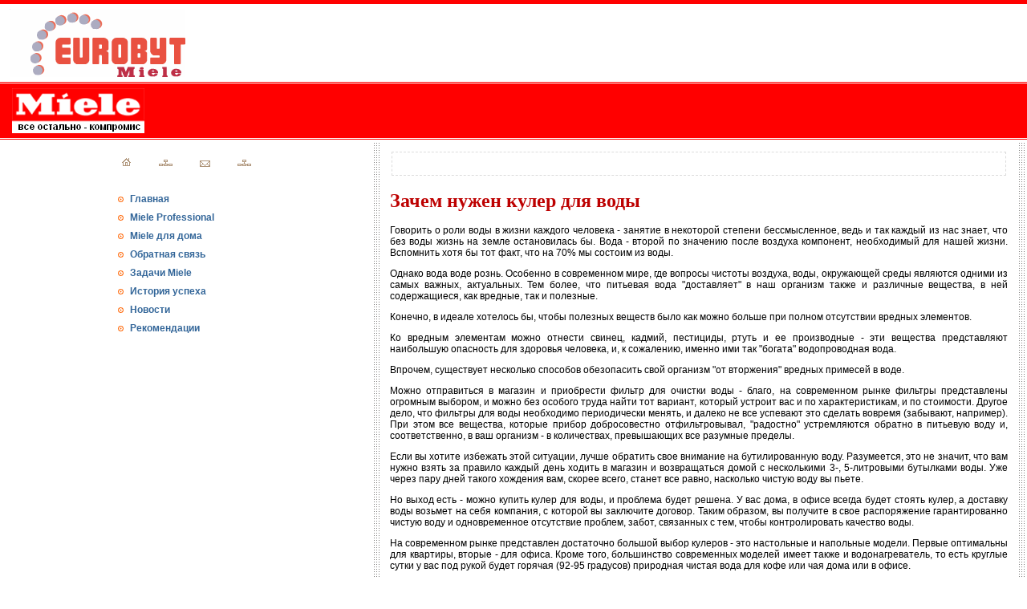

--- FILE ---
content_type: text/html
request_url: http://eurobyt.ru/mobjekt9/ecocoolers.php
body_size: 4377
content:
<html>
<head>
<title>Роль чистой воды в жизни человека или Зачем нужен кулер для воды</title>
<meta name="description" content="Чистая питьевая вода - это залог здоровья человека. Специалисты-диетологи советуют выпивать в день не менее 2,5 литров воды, которая обеспечит активный обмен веществ, позаботится о красоте кожи, волос... Вопрос в том, где взять чистую воду..." />
<meta name="keywords" content="купить кулер для воды, питьевая вода" />
<meta name="robots" content="all" />
<meta http-equiv="cache-control" content="no-cache" />
<meta http-equiv="Content-Type" content="text/html; charset=windows-1251" />
<meta http-equiv="Content-Language" content="ru" />
<link href="../img.css" rel="stylesheet" type="text/css" />
<link rel="SHORTCUT ICON" href="http://www.eurobyt.ru/img/favicon.ico" />
</head>
<body bgcolor="#FFFFFF" leftmargin="0" topmargin="0" rightmargin="0" bottommargin="0">
<a name="top"></a>
<table border="0" width="100%" cellpadding="0" cellspacing="0">
 <tr>
       <td width="100%" height="5" colspan="4" bgcolor="#FF0000"></td>
 </tr>
 <tr>
  <td width="100%" colspan="4" bgcolor="#FFFFFF">
<!--Шапка-->
<table border="0" cellpadding="3" cellspacing="3">
    <tr>
     <td align="center" valign="center" width="230"><a href="../" title="Комапния Евробыт. Официальный партнер Miele"><img src="../img/logo.gif" width="219" height="85" alt="Комапния Евробыт. Официальный партнер Miele" border="0" /></a></td>
     <td align="center">&nbsp;</div></td>
     </tr>
</table><!--/Шапка-->
       </td>
    </tr>
    <tr>
       <td width="100%" height="1" colspan="4" bgcolor="#FF0000"></td>
    </tr>
    <tr>
       <td width="100%" height="1" colspan="4" bgcolor="#FFFFFF"></td>
    </tr>
   <tr>
    <tr>
     <td width="100%" colspan="4" bgcolor="#FF0000">
<table border="0" cellpadding="3" cellspacing="3">
 <tr>
  <td align="center" valign="center" bgcolor="#FF0000" width="90%"></td>
  <td align="center" bgcolor="#FF0000"><img src="../img/miele2.gif" width="165" height="56" alt="Miele - остальное компромис" border="0"><br /></td>
 </tr>
</table>
     </td>
   </tr>
   <tr>
       <td width="100%" height="1" colspan="4" bgcolor="#FFFFFF"></td>
    </tr>
   <tr>
   <tr>
       <td width="100%" height="1" colspan="4" bgcolor="#FF0000"></td>
    </tr>
   <tr>
    <td valign="top" colspan="2" align="center">
      <table border="0" width="163" cellpadding="3" cellspacing="3">
          <tr>
            <td align="center" valign="center">
<table border="0">
 <tr>
  <td><a href="../" title="главная"><img src="../img/ic_home.gif" width="45" height="35" alt="главная страница" border="0"></a></td>
  <td><a href="../map2.php" title="карта сайта"><img src="../img/ic_map.gif" width="45" height="40" alt="карта сайта" border="0"></a></td>
  <td><a href="../mail/index.php" title="контакты"><img src="../img/ic_mail.gif" width="45" height="38" alt="обратная связь" border="0"></a></td>
  <td><a href="../map_stat.php" title="Статьи"><img src="../img/ic_map.gif" width="45" height="40" alt="статьи" border="0"></a></td>
 </tr>
</table>            </td>
          </tr><tr>
            <td>
<p><table border="0" width="162" cellpadding="3" cellspacing="3">
<tr><td style="padding-left:5"><img src="../img/li2.gif"><a href="../" title="Главная"><b>Главная</b></a></td></tr>
<tr><td style="padding-left:5"><img src="../img/li2.gif"><a href="../miele-professional.php" title="Miele Professional"><b>Miele Professional</b></a></td></tr>
<tr><td style="padding-left:5"><img src="../img/li2.gif"><a href="../miele-home.php" title="Miele для дома"><b>Miele для дома</b></a></td></tr>
<tr><td style="padding-left:5"><img src="../img/li2.gif"><a href="../mail/index.php" title="Обратная связь"><b>Обратная связь</b></a></td></tr>
<tr><td style="padding-left:5"><img src="../img/li2.gif"><a href="../faq.php" title="Задачи Miele"><b>Задачи Miele</b></a></td></tr>
<tr><td style="padding-left:5"><img src="../img/li2.gif"><a href="../miele.html" title="История успеха"><b>История успеха</b></a></td></tr>
<tr><td style="padding-left:5"><img src="../img/li2.gif"><a href="../stat0.php" title="Новости, справочная информация"><b>Новости</b></a></td></tr>
<tr><td style="padding-left:5"><img src="../img/li2.gif"><a href="../byt.php" title="Рекомендации"><b>Рекомендации</b></a></td></tr>
</table></p>
<p><table border="0" width="180" cellpadding="3" cellspacing="3">
<tr><td style="padding-left:5">
<script type="text/javascript">
<!--
var _acic={dataProvider:10};(function(){var e=document.createElement("script");e.type="text/javascript";e.async=true;e.src="https://www.acint.net/aci.js";var t=document.getElementsByTagName("script")[0];t.parentNode.insertBefore(e,t)})()
//-->
</script></td></tr>
</table></p>
            </td>
  </tr>
       </table>
     </td>
<!-- End left -->

     <td valign="top" colspan="2" width="100%">
       <table width="100%" valign="top" border="0" cellpadding="0" cellspacing="3">
         <tr>
            <td width="1%" align="center" valign="top" rowspan="4" background="../img/grey.gif"></td>
            <td style="padding-top:10px; padding-left:10px; padding-right:10px;" class="text" colspan="2">
<div align="justify">
<p>
<table width="100%" valign="top" border="0" class="table_s" align="center">
 <tr>
   <td class="table_s">&nbsp;</td>
 </tr>
</table>
</p>
<h1>Зачем нужен кулер для воды</h1>
<p>Говорить о роли воды в жизни каждого человека  - занятие в некоторой степени бессмысленное, ведь и так каждый из нас знает, что без воды жизнь на земле остановилась бы. Вода - второй по значению после воздуха компонент, необходимый для нашей жизни. Вспомнить хотя бы тот факт, что на 70% мы состоим из воды.</p>
<p>Однако вода воде рознь. Особенно в современном мире, где вопросы чистоты воздуха, воды, окружающей среды являются одними из самых важных, актуальных. Тем более, что питьевая вода "доставляет" в наш организм также и различные вещества, в ней содержащиеся, как вредные, так и полезные.</p>
<p>Конечно, в идеале хотелось бы, чтобы полезных веществ было как можно больше при полном отсутствии вредных элементов.</p>
<p>Ко вредным элементам можно отнести свинец, кадмий, пестициды, ртуть и ее производные - эти вещества представляют наибольшую опасность для здоровья человека, и, к сожалению, именно ими так "богата" водопроводная вода.</p>
<p>Впрочем, существует несколько способов обезопасить свой организм "от вторжения" вредных примесей в воде.</p>
<p>Можно отправиться в магазин и приобрести фильтр для очистки воды - благо, на современном рынке фильтры представлены огромным выбором, и можно без особого труда найти тот вариант, который устроит вас и по характеристикам, и по стоимости. Другое дело, что фильтры для воды необходимо периодически менять, и далеко не все успевают это сделать вовремя (забывают, например). При этом все вещества, которые прибор добросовестно отфильтровывал, "радостно" устремляются обратно в питьевую воду и, соответственно, в ваш организм - в количествах, превышающих все разумные пределы.</p>
<p>Если вы хотите избежать этой ситуации, лучше обратить свое внимание на бутилированную воду. Разумеется, это не значит, что вам нужно взять за правило каждый день ходить в магазин и возвращаться домой с несколькими 3-, 5-литровыми бутылками воды. Уже через пару дней такого хождения вам, скорее всего, станет все равно, насколько чистую воду вы пьете.</p>
<p>Но выход есть - можно купить кулер для воды, и  проблема будет решена. У вас дома, в офисе всегда будет стоять кулер, а доставку воды возьмет на себя компания, с которой вы заключите договор. Таким образом, вы получите в свое распоряжение гарантированно чистую воду и одновременное отсутствие проблем, забот, связанных с тем, чтобы контролировать качество воды.</p>
<p>На современном рынке представлен достаточно большой выбор кулеров - это настольные и напольные модели. Первые оптимальны для квартиры, вторые - для офиса. Кроме того, большинство современных моделей имеет также и водонагреватель, то есть круглые сутки у вас под рукой будет горячая (92-95 градусов) природная чистая вода для кофе или чая дома или в офисе.</p>
<p>В общем, если вы хотите быть уверены в том, что потребляете только чистую воду, если вы хотите забыть о необходимости контролировать качество, чистоту воды, то решение купить кулер для воды станет прекрасным вариантом, который позволит вам наслаждаться чистой водой с комфортом.</p>

</div>
<p><div align="center"><a href="../guestbook/technology5.php#top2"><img src="../img/11.1.gif" width="14" height="15" alt="назад в каталог статей" border="0"> назад в каталог статей</a>&nbsp;&nbsp;|&nbsp;&nbsp;<a href="#top"><img src="../img/11.gif" width="15" height="14" alt="наверх" border="0"> наверх</a></div></p>
<p>&nbsp;</p>
</td>
<td width="1%" align="center" valign="top" rowspan="4" background="../img/grey.gif"></td>
</tr>
</table>
</td>
</tr>
<!-- End center -->
<!-- Footer -->
<tr>
<td width="100%" height="6" colspan="4" background="../img/grey.gif"></td>
</tr>
<tr>
<td aling="center" bgcolor="#FFFFFF" colspan="4" style="padding-top:3px;">
   <table border="0" width="100%" cellpadding="3" cellspacing="3">
    <tr><td width="25%" align="center">
<!-- Yandex.Metrika informer -->
<a href="https://metrika.yandex.ru/stat/?id=23906242&amp;from=informer"
target="_blank" rel="nofollow"><img src="https://informer.yandex.ru/informer/23906242/3_0_FFFFFFFF_EFEFEFFF_0_pageviews"
style="width:88px; height:31px; border:0;" alt="Яндекс.Метрика" title="Яндекс.Метрика: данные за сегодня (просмотры, визиты и уникальные посетители)" onclick="try{Ya.Metrika.informer({i:this,id:23906242,lang:'ru'});return false}catch(e){}" /></a>
<!-- /Yandex.Metrika informer -->

<!-- Yandex.Metrika counter -->
<script type="text/javascript">
    (function (d, w, c) {
        (w[c] = w[c] || []).push(function() {
            try {
                w.yaCounter23906242 = new Ya.Metrika({
                    id:23906242,
                    clickmap:true,
                    trackLinks:true,
                    accurateTrackBounce:true
                });
            } catch(e) { }
        });

        var n = d.getElementsByTagName("script")[0],
            s = d.createElement("script"),
            f = function () { n.parentNode.insertBefore(s, n); };
        s.type = "text/javascript";
        s.async = true;
        s.src = "https://mc.yandex.ru/metrika/watch.js";

        if (w.opera == "[object Opera]") {
            d.addEventListener("DOMContentLoaded", f, false);
        } else { f(); }
    })(document, window, "yandex_metrika_callbacks");
</script>
<noscript><div><img src="https://mc.yandex.ru/watch/23906242" style="position:absolute; left:-9999px;" alt="" /></div></noscript>
<!-- /Yandex.Metrika counter -->
</td>
<td align="center" width="700" bgcolor="#FFFFFF" class="text1">
Компания &laquo;Евробыт&raquo; &copy; 2000 - 2026 г. Все права защищены
<br />
<a href="../guestbook/index.php" title="статьи">Статьи 1</a>&nbsp;-&nbsp;<a href="../guestbook/technology.php" title="статьи">2</a>&nbsp;-&nbsp;<a href="../guestbook/technology3.php" title="статьи">3</a>&nbsp;-&nbsp;<a href="../guestbook/technology4.php" title="статьи">4</a>&nbsp;-&nbsp;<a href="../guestbook/technology5.php" title="статьи">5</a>&nbsp;-&nbsp;<a href="../guestbook/technology6.php" title="статьи">6</a>&nbsp;-&nbsp;<a href="../guestbook/technology7.php" title="статьи">7</a>&nbsp;-&nbsp;<a href="../guestbook/technology8.php" title="статьи">8</a>&nbsp;-&nbsp;<a href="../guestbook/technology9.php" title="статьи">9</a>&nbsp;-&nbsp;<a href="../guestbook/technology10.php" title="статьи">10</a>&nbsp;-&nbsp;<a href="../guestbook/technology11.php" title="статьи">11</a>&nbsp;-&nbsp;<a href="../guestbook/technology12.php" title="статьи">12</a>&nbsp;-&nbsp;<a href="../guestbook/technology13.php" title="статьи">13</a>&nbsp;-&nbsp;<a href="../guestbook/technology14.php" title="статьи">14</a>&nbsp;-&nbsp;<a href="../guestbook/technology15.php" title="статьи">15</a>&nbsp;-&nbsp;<a href="../guestbook/technology16.php" title="статьи">16</a>&nbsp;-&nbsp;<a href="../guestbook/technology17.php" title="статьи">17</a>&nbsp;-&nbsp;<a href="../guestbook/technology18.php" title="статьи">18</a>&nbsp;-&nbsp;<a href="../guestbook/technology19.php" title="статьи">19</a>&nbsp;-&nbsp;<a href="../guestbook/technology20.php" title="статьи">20</a>&nbsp;-&nbsp;<a href="../guestbook/technology21.php" title="статьи">21</a>&nbsp;-&nbsp;<a href="../guestbook/technology22.php" title="статьи">22</a>&nbsp;-&nbsp;<a href="../guestbook/technology23.php" title="статьи">23</a>&nbsp;-

</td></tr></table>
</td>
</tr>
<tr>
<td width="100%" height="6" colspan="4" background="../img/grey.gif"></td>
</tr><!-- End footer -->
</body>
</html>

--- FILE ---
content_type: text/css
request_url: http://eurobyt.ru/img.css
body_size: 1237
content:
BODY {
	font-family: Verdana, Arial, Helvetica, sans-serif;
	font-size: 12px;
	color: black;
}
.menu {
        font-family: Verdana, Arial, Helvetica, sans-serif;
        font-size: 15px;
        color: #FFFFFF;
}

.text {
	font-family: Verdana, Arial, Helvetica, sans-serif;
	font-size: 12px;
	color: Black;
	text-decoration: none;
}
.text1 {
	font-family: Verdana, Arial, Helvetica, sans-serif;
	font-size: 12px;
	color: Black;
	text-decoration: none;
}
.text2{
	font-family: Verdana, Arial, Helvetica, sans-serif;
	font-size: 12px;
	color: White;
	border: 1px;
	text-decoration: none;
}
.text3{
	font-family: Verdana, Geneva, Arial, Helvetica, sans-serif;
	font-size: 12px;
	color: Green;
	border: 1px;
	text-decoration: underline;
}
.text4{
	font-family: sans-serif;
	font-size: 14px;
	color: #8B4513;
	border: 1px;
	text-decoration: none;
}
h1.top  {
	font-size: 24px;
	color: white;
	font-family: Tahoma;
}
h1 {
	font-size: 24px;
	color: #bd0000;
	font-family: Tahoma;
}
h2{
	color: #ca3800;
}
h3{
	color: #ca3800;
}
h4{
	font-family: sans-serif;
	font-size: 14px;
	color: #4682B4;
	border: 1px;
	text-decoration: none;
}
li {
	font-family: Verdana, Arial, Helvetica, sans-serif;
	font-size: 12px;
	color: black;
	border: 1px;
	text-decoration: none;
}

.ks {
        font-family: Verdana, Arial, Helvetica, sans-serif;
        font-size: 11px;
        color: #CC0000;
        border: 1px solid #666666;
}
.input {
        font-family: Verdana, Arial, Helvetica, sans-serif;
        font-size: 11px;
        color: #CC0000;
        border: 1px solid #666666;
}

A:Link
{
Color: #336699;
Text-decoration: none;
font-family: Verdana, Arial, Helvetica, sans-serif;
font-size: 12px;
}
A:Visited
{
Color: #336699;
Text-decoration: none;
font-family: Verdana, Arial, Helvetica, sans-serif;
font-size: 12px;
}
A:Hover
{
	Color: #ff0000;
	Text-decoration: underline;
	Text-decoration: none;
	font-family: Verdana, Arial, Helvetica, sans-serif;
	font-size: 12px;
}
A.b:Link
{
Color: #336699;
Text-decoration: none;
font-family: Tahoma;
font-size: 20px;

}
A.b:Visited
{
	Color: #336699;
	Text-decoration: none;
	font-family: Tahoma;
	font-size: 20px;
	
}
A.b:Hover
{
	Color: #ff0000;
	Text-decoration: underline;
	Text-decoration: none;
	font-family: Tahoma;
	font-size: 20px;
	
}
A.menu:Link
{
Color: #336699;
Text-decoration: none;
font-family: Verdana, Arial, Helvetica, sans-serif;
font-size: 16px;
color: #FFFFFF;
font-weight: bold;
}
A.menu:Visited
{
Color: #336699;
Text-decoration: none;
font-family: Verdana, Arial, Helvetica, sans-serif;
font-size: 16px;
color: #FFFFFF;
font-weight: bold;
}
A.menu:Hover
{
	Color: #ff0000;
	Text-decoration: underline;
	Text-decoration: none;
	font-family: Verdana, Arial, Helvetica, sans-serif;
	font-size: 16px;
	color: #C0C0C0;
	font-weight: bold;
}
A.menu1:Link
{
Color: #336699;
Text-decoration: none;
font-family: Verdana, Arial, Helvetica, sans-serif;
font-size: 12px;
color: #FFFFFF;
}
A.menu1:Visited
{
Color: #336699;
Text-decoration: none;
font-family: Verdana, Arial, Helvetica, sans-serif;
font-size: 12px;
color: #FFFFFF;
}
A.menu1:Hover
{
	Color: #ff0000;
	Text-decoration: underline;
	Text-decoration: none;
	font-family: Verdana, Arial, Helvetica, sans-serif;
	font-size: 12px;
	color: #C0C0C0;

}
input, textarea {
	font-family: Verdana, Arial, sans-serif;
	font-size: 11px;
	border: 1px solid #959595;
	background-color: #e8e8e8;
}
select {
	font-family: Georgia;
	font-size: 11px;
	border: 1px solid #959595;
	background-color: #e8e8e8;
}
.ivanov, .ivanov a, .ivanov a:hover, .ivanov a:link, .ivanov a:active, .ivanov a:visited
{ 
   font-family: Verdana, Arial, Helvetica, sans-serif;
}

.table_fac
{
	color: #4a4a4a;
	background-color: white;
	border: 0px dashed #dfdfdf;
}
.table_fac td {
	border: 1px dashed #dcdcdc;
	padding: 8px 8px 8px 8px;
}
.table_s
{
	color: #4a4a4a;
	background-color: white;
	border: 0px dashed #dfdfdf;
}
.table_s td {
	border: 1px dashed #dcdcdc;
	padding: 8px 8px 8px 8px;
	font-family: Verdana, Arial, Helvetica, sans-serif;
	font-size: 11px;
}
.table_s1
{
	color: #4a4a4a;
	background-color: white;
	border: 0px dashed #dfdfdf;
}
.table_s1 td {
	border: 1px dashed #a9a9a9;
	padding: 8px 8px 8px 8px;
	font-family: Verdana, Arial, Helvetica, sans-serif;
	font-size: 11px;
	background-color: #f8e1d9;
}
.v
{
	font-size: 11px;
}

.table_price {
	margin-top: 20px;
	font-size: 12px;
}
.table_price h3 {text-transform:capitalize; font-size:14px;}
.table_price table {margin-bottom:20px; }
.table_price table td {padding:3px 0px 5px 0px; }
.table_price tr {
	border-bottom: 1px solid #dbdcdf;
}

div.attr_rowA, div.attr_rowB {
 clear: both; padding:3px 0 5px 0px;
 padding-left:245px;
}
div.attr_rowA {
	background: #ffe4b5;
	border-bottom: 1px solid #5f9ea0;
	border-top: 1px solid #5f9ea0;
	font-family: Helios,Arial,sans-serif;
}
div.attr_rowA div, div.attr_rowB div {
 float: left; width: 235px; font-family:Helios,Arial,sans-serif; margin-left:-235px;
}

.table_rowA {
	background: #F1F2F5;
}
#ugolkrug {
	color: red; /* цвет текста */
	background: #fdf5e6; /* фон блока */
	border: 3px solid #ca0000; /* стили рамки */
	-moz-border-radius: 10px; /* закругление для старых Mozilla Firefox */
	-webkit-border-radius: 10px; /* закругление для старых Chrome и Safari */
	-khtml-border-radius: 10px; /* закругл. для браузера Konquerer системы Linux */
	border-radius: 10px; /* закругление углов для всех, кто понимает */
	padding: 10px;
	font-size: 11px;
}

img.stat {
	margin-left: 20px;
	margin-right: 20px;
	padding: 3px; /* Ширина паспарту */
	background: #F2F2F2; /* Цвет фона  паспарту */
	border: 2px solid #ad2121; /* Параметры рамки */
	float: right;
}
